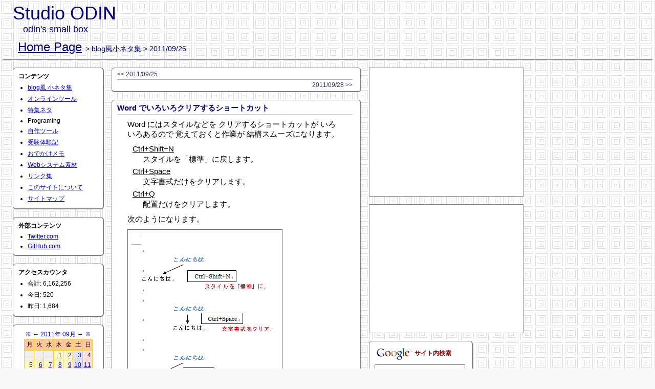

--- FILE ---
content_type: text/html
request_url: https://www.odin.hyork.net/write/write20110926.html
body_size: 4290
content:
<!DOCTYPE HTML PUBLIC "-//W3C//DTD HTML 4.01 Transitional//EN" "http://www.w3.org/TR/html4/loose.dtd">
<html lang="ja">
<head>
  <meta http-equiv="Content-Language" content="ja">
  <meta http-equiv="Content-type" content="text/html; charset=Shift_JIS">
  <meta http-equiv="Content-Script-Type" content="text/javascript">
  <meta http-equiv="Content-Style-Type" content="text/css">
  <meta http-equiv="Imagetoolbar" content="no">
  <meta name="Viewport" content="width=device-width, initial-scale=1.0">
  <meta name="Language" content="Japanese">
  <meta name="Author" content="Studio ODIN">
  <meta name="Date" content="2011-09-26T00:00:00+09:00">
  <meta name="Description" content="{DESCRIPTION}">
  <meta name="Keywords" content="{KEYWORDS}">
  <meta name="apple-mobile-web-app-title" content="StudioODIN">
  <link rel="Contents" href="index.html">
  <link rel="Index" href="index.html">
  <link rel="Alternate" href="/rss.xml" type="application/rss+xml" title="RSS">
  <link rel="Stylesheet" href="/css/default.css" type="text/css" media="all">
  <link rel="Stylesheet" href="/css/screen.css" type="text/css" media="screen,tv">
  <link rel="Stylesheet" href="/css/print.css" type="text/css" media="print">
  <link rel="shortcut icon" href="/favicon.ico" type="image/x-icon">
  <link rel="icon" href="/favicon.ico" type="image/x-icon">
  <link rel="apple-touch-icon" sizes="032x032" href="/img/touch-icon_032x032.png">
  <link rel="apple-touch-icon" sizes="138x138" href="/img/touch-icon_138x138.png">
  <link rel="apple-touch-icon" sizes="165x165" href="/img/touch-icon_165x165.png">
  <link rel="apple-touch-icon" sizes="198x198" href="/img/touch-icon_198x198.png">
  <title>Studio ODIN - blog風小ネタ集 &gt; 2011/09/26</title>
</head>
<body>

  <div id="header">
    <h1>Studio ODIN</h1>
    <p>odin's small box</p>
    <h2>
      <a href="/">Home Page</a>
      <span class="contentpath">
        &gt;
        <a href="/write/">blog風小ネタ集</a>
        &gt;
        2011/09/26
      </span>
    </h2>
  </div>

  <!--[if lt IE 7]>
    <div style='border: 1px solid #F7941D; background: #FEEFDA; text-align: center; clear: both; height: 75px; position: relative; margin-bottom:5px'>
      <div style='position: absolute; right: 3px; top: 3px; font-family: courier new; font-weight: bold;'>
        <a href='#' onclick="javascript:this.parentNode.parentNode.style.display='none'; return false;"><img src='http://www.ie6nomore.com/files/theme/ie6nomore-cornerx.jpg' style='border: none;' alt='Close this notice'/></a>
      </div>
      <div style='width: 640px; margin: 0 auto; text-align: left; padding: 0; overflow: hidden; color: black;'>
        <div style='width: 75px; float: left;'><img src='http://www.ie6nomore.com/files/theme/ie6nomore-warning.jpg' alt='Warning!'/></div>
        <div style='width: 275px; float: left; font-family: Arial, sans-serif;'>
          <div style='font-size: 14px; font-weight: bold; margin-top: 12px;'>あなたは旧式ブラウザをご利用中です</div>
          <div style='font-size: 12px; margin-top: 6px; line-height: 12px;'>このウェブサイトを快適に閲覧するにはブラウザをアップグレードしてください。</div>
        </div>
        <div style='width: 75px; float: left;'><a href='http://www.mozilla.jp' target='_blank'><img src='http://www.ie6nomore.com/files/theme/ie6nomore-firefox.jpg' style='border: none;' alt='Get Firefox 3.5'/></a></div>
        <div style='width: 75px; float: left;'><a href='http://www.microsoft.com/downloads/details.aspx?FamilyID=341c2ad5-8c3d-4347-8c03-08cdecd8852b&DisplayLang=ja' target='_blank'><img src='http://www.ie6nomore.com/files/theme/ie6nomore-ie8.jpg' style='border: none;' alt='Get Internet Explorer 8'/></a></div>
        <div style='width: 73px; float: left;'><a href='http://www.apple.com/jp/safari/download/' target='_blank'><img src='http://www.ie6nomore.com/files/theme/ie6nomore-safari.jpg' style='border: none;' alt='Get Safari 4'/></a></div>
        <div style='float: left;'><a href='http://www.google.com/chrome?hl=ja' target='_blank'><img src='http://www.ie6nomore.com/files/theme/ie6nomore-chrome.jpg' style='border: none;' alt='Get Google Chrome'/></a></div>
      </div>
    </div>
  <![endif]-->

  <div id="contents">
    <div id="leftcontents">
      <div class="menuarea">
        <h3>コンテンツ</h3>
        <ul>
          <li><a href="/write/">blog風 小ネタ集</a></li>
          <li><a href="/onlinetools/">オンラインツール</a></li>
          <li><a href="/specials/">特集ネタ</a></li>
          <li><!-- a href="/programing/" -->Programing<!-- /a --></li>
          <li><a href="/mytools/">自作ツール</a></li>
          <li><a href="/exam/">受験体験記</a></li>
          <li><a href="/odekake/">おでかけメモ</a></li>
          <li><a href="/materials/">Webシステム素材</a></li>
          <li><a href="/other/link.html">リンク集</a></li>
          <li><a href="/other/about.html">このサイトについて</a></li>
          <li><a href="/other/sitemap.html">サイトマップ</a></li>
        </ul>
      </div>
      <div class="menuarea">
        <h3>外部コンテンツ</h3>
        <ul>
          <li><a href="https://twitter.com/studioodin">Twitter.com</a></li>
          <li><a href="https://github.com/StudioODIN">GitHub.com</a></li>
        </ul>
      </div>      <div class="menuarea accesscounter">
        <h3>アクセスカウンタ</h3>
        <ul><li>合計: 6,162,256</li><li>今日: 520</li><li>昨日: 1,684</li></ul>
      </div>
      <div class="menuarea">
        <table class="cal">
          <caption>
            <a href="/write/write200901.html" title="2009年 01月">※</a>
            <a href="/write/write201108.html" title="2011年 08月">←</a>
            <a href="/write/write201109.html">2011年 09月</a>
            <a href="/write/write201110.html" title="2011年 10月">→</a>
            <a href="/write/write201910.html" title="2019年 10月">※</a>
          </caption>
          <thead>
            <tr><th>月</th><th>火</th><th>水</th><th>木</th><th>金</th><th>土</th><th>日</th></tr>
          </thead>
          <tbody>
            <tr>
              <td class="none"></td>
              <td class="none"></td>
              <td class="none"></td>
              <td><a href="/write/write20110901.html">1</a></td>
              <td><a href="/write/write20110902.html">2</a></td>
              <td class="saturday"><a href="/write/write20110903.html">3</a></td>
              <td class="sunday"> 4 </td>
            </tr>
            <tr>
              <td> 5 </td>
              <td><a href="/write/write20110906.html">6</a></td>
              <td><a href="/write/write20110907.html">7</a></td>
              <td><a href="/write/write20110908.html">8</a></td>
              <td><a href="/write/write20110909.html">9</a></td>
              <td class="saturday"><a href="/write/write20110910.html">10</a></td>
              <td class="sunday"><a href="/write/write20110911.html">11</a></td>
            </tr>
            <tr>
              <td><a href="/write/write20110912.html">12</a></td>
              <td> 13 </td>
              <td><a href="/write/write20110914.html">14</a></td>
              <td><a href="/write/write20110915.html">15</a></td>
              <td><a href="/write/write20110916.html">16</a></td>
              <td class="saturday"><a href="/write/write20110917.html">17</a></td>
              <td class="sunday"><a href="/write/write20110918.html">18</a></td>
            </tr>
            <tr>
              <td class="holiday" title="敬老の日"><a href="/write/write20110919.html">19</a></td>
              <td> 20 </td>
              <td> 21 </td>
              <td> 22 </td>
              <td class="holiday" title="秋分の日"> 23 </td>
              <td class="saturday"><a href="/write/write20110924.html">24</a></td>
              <td class="sunday"><a href="/write/write20110925.html">25</a></td>
            </tr>
            <tr>
              <td><a href="/write/write20110926.html">26</a></td>
              <td> 27 </td>
              <td><a href="/write/write20110928.html">28</a></td>
              <td><a href="/write/write20110929.html">29</a></td>
              <td><a href="/write/write20110930.html">30</a></td>
              <td class="none"></td>
              <td class="none"></td>
            </tr>
          </tbody>
        </table>
      </div>
      <div class="menuarea">
        <h3>最近の記事</h3>
        <ul>
          <li><a href="/write/write0965.html">名前付きパイプを試してみる</a></li>
          <li><a href="/write/write0964.html">Windows10 の コマンドプロンプトで矩形選択する</a></li>
          <li><a href="/write/write0963.html">積ん読 2019/05/14</a></li>
          <li><a href="/write/write0962.html">PostgerSQL ARRAY_AGG の と Oracle の LISTAGG</a></li>
          <li><a href="/write/write0961.html">積ん読 2019/04/24</a></li>
          <li><a href="/write/write0960.html">積ん読 2019/04/23</a></li>
          <li><a href="/write/write0959.html">積ん読 2019/04/18</a></li>
          <li><a href="/write/write0958.html">積ん読 2019/04/12</a></li>
          <li><a href="/write/write0957.html">積ん読 2019/04/11</a></li>
          <li><a href="/write/write0956.html">積ん読 2019/04/08</a></li>
        </ul>
      </div>
      <div class="menuarea">
        <h3>カテゴリ</h3>
        <ul>
          <li><a href="/write/writeg016-001.html">積ん読 (331)</a></li>
          <li><a href="/write/writeg002-001.html">Linux (152)</a></li>
          <li><a href="/write/writeg004-001.html">Excel (67)</a></li>
          <li><a href="/write/writeg013-001.html">PostgreSQL (58)</a></li>
          <li><a href="/write/writeg001-001.html">NEWS (50)</a></li>
          <li><a href="/write/writeg014-001.html">PHP (43)</a></li>
          <li><a href="/write/writeg011-001.html">Firefox (35)</a></li>
          <li><a href="/write/writeg027-001.html">Raspberry Pi (34)</a></li>
          <li><a href="/write/writeg008-001.html">コマンドプロンプト (31)</a></li>
          <li><a href="/write/writeg005-001.html">Word (26)</a></li>
          <li><a href="/write/writeg003-001.html">Windows (15)</a></li>
          <li><a href="/write/writeg023-001.html">イベント (15)</a></li>
          <li><a href="/write/writeg012-001.html">Apache (13)</a></li>
          <li><a href="/write/writeg010-001.html">JavaScript (13)</a></li>
          <li><a href="/write/writeg007-001.html">HTML (12)</a></li>
          <li><a href="/write/writeg021-001.html">tea break (12)</a></li>
          <li><a href="/write/writeg025-001.html">MongoDB (8)</a></li>
          <li><a href="/write/writeg006-001.html">CSS (7)</a></li>
          <li><a href="/write/writeg024-001.html">Lua (7)</a></li>
          <li><a href="/write/writeg018-001.html">Oracle (6)</a></li>
          <li><a href="/write/writeg009-001.html">VB (6)</a></li>
          <li><a href="/write/writeg022-001.html">nginx (5)</a></li>
          <li><a href="/write/writeg026-001.html">node.js (5)</a></li>
          <li><a href="/write/writeg020-001.html">ひとりごと (5)</a></li>
          <li><a href="/write/writeg015-001.html">レビュー (5)</a></li>
          <li><a href="/write/writeg029-001.html">電子工作 (5)</a></li>
          <li><a href="/write/writeg019-001.html">SQL (4)</a></li>
          <li><a href="/write/writeg017-001.html">Ruby (2)</a></li>
          <li><a href="/write/writeg028-001.html">Python (1)</a></li>
        </ul>
      </div>
    </div>

    <div id="centercontents">
      <div class="controller">
        <ul>
          <li class="before"><a href="/write/write20110925.html">&lt;&lt; 2011/09/25</a></li>
          <li class="after"><a href="/write/write20110928.html">2011/09/28 &gt;&gt;</a></li>
        </ul>
      </div>
      <div class="chapter">
        <h3><a name="write0448" href="/write/write0448.html">Word でいろいろクリアするショートカット</a></h3>
        <p>
          Word にはスタイルなどを
          クリアするショートカットが
          いろいろあるので
          覚えておくと作業が
          結構スムーズになります。
        </p>
        <dl>
          <dt>Ctrl+Shift+N</dt>
          <dd>スタイルを「標準」に戻します。</dd>
          <dt>Ctrl+Space</dt>
          <dd>文字書式だけをクリアします。</dd>
          <dt>Ctrl+Q</dt>
          <dd>配置だけをクリアします。</dd>
        </dl>
        <p>
          次のようになります。
        </p>
        <p>
          <img class="view" src="/img/write/write0448/01.png" alt="WRITE_0448_01">
        </p>
        <div class="statusbar">
          <a href="/write/writeg005-001.html">Word</a>
          <a href="/write/write20110926.html">2011/09/26</a>
        </div>
      </div>
    </div>
    <div id="rightcontents">
      <!-- Google AdSense -->
      <div id="google_adsense1" class="google_adsense">
        <script async src="//pagead2.googlesyndication.com/pagead/js/adsbygoogle.js"></script>
        <ins class="adsbygoogle"
             style="display:inline-block;width:300px;height:250px"
             data-ad-client="ca-pub-8167327030714539"
             data-ad-slot="2113472206"></ins>
        <script>
        (adsbygoogle = window.adsbygoogle || []).push({});
        </script>
      </div>
      <div id="google_adsense2" class="google_adsense">
        <script async src="//pagead2.googlesyndication.com/pagead/js/adsbygoogle.js"></script>
        <ins class="adsbygoogle"
             style="display:inline-block;width:300px;height:250px"
             data-ad-client="ca-pub-8167327030714539"
             data-ad-slot="2113472206"></ins>
        <script>
        (adsbygoogle = window.adsbygoogle || []).push({});
        </script>
      </div>
      <!-- Google SiteSearch -->
      <div id="google" class="specials">
        <h3>
          <a href="//www.google.co.jp/"><img src="//www.google.co.jp/intl/ja/logos/Logo_25wht.gif" alt="Google"></a>
          サイト内検索
        </h3>
        <form method=get action="/www.google.co.jp/search">
          <input type="text" name="q" size="20" maxlength="255" value="">
          <input type="hidden" name="ie" value="Shift_JIS">
          <input type="hidden" name="oe" value="Shift_JIS">
          <input type="hidden" name="hl" value="ja">
          <input type="hidden" name="sitesearch" value="www.odin.hyork.net">
          <input type="submit" name="btnG" value="検索">
          <input type=hidden name=domains value="www.odin.hyork.net">
        </form>
      </div>
      <!-- / SiteSearch Google -->
      <div id="amazon_affiliate" class="specials">
        <h3>Amazonアソシエイト</h3>
        <iframe src="//rcm-jp.amazon.co.jp/e/cm?t=o007-22&amp;o=9&amp;p=14&amp;l=st1&amp;mode=books-jp&amp;search=Linux&amp;nou=1&amp;fc1=000000&amp;lt1=_blank&amp;lc1=0000FF&amp;bg1=FFFFFF&amp;f=ifr" marginwidth="0" marginheight="0" width="160" height="600" frameborder="0" style="border:none;" scrolling="no"></iframe>
      </div>
    </div>
  </div>

  <div id="footer">
    <!-- Firefox -->
    <a href="http://getfirefox.jp/"><img src="/img/firefox_88x31_1_blue.png" alt="Mozilla Firefox ブラウザ無料ダウンロード" title="Mozilla Firefox ブラウザ無料ダウンロード"></a>
    <!-- W3C Valid HTML 4.01 -->
    <a href="http://validator.w3.org/check?uri=referer"><img src="/img/valid-html401-blue.png" alt="Valid HTML 4.01 Transitional" height="31" width="88"></a>
  </div>

  <!-- Google Analytics -->
  <script type="text/javascript">
    <!--
      var gaJsHost = (("https:" == document.location.protocol) ? "https://ssl." : "http://www.");
      document.write(unescape("%3Cscript src='" + gaJsHost + "google-analytics.com/ga.js' type='text/javascript'%3E%3C/script%3E"));
    //-->
  </script>
  <script type="text/javascript">
    <!--
      try {
        var pageTracker = _gat._getTracker("UA-7587282-1");
        pageTracker._trackPageview();
      } catch(err) {}
    //-->
  </script>
  <!-- / Google Analytics -->

</body>
</html>


--- FILE ---
content_type: text/html; charset=utf-8
request_url: https://www.google.com/recaptcha/api2/aframe
body_size: 268
content:
<!DOCTYPE HTML><html><head><meta http-equiv="content-type" content="text/html; charset=UTF-8"></head><body><script nonce="RmMCmHmAqYiCc8522pV3kw">/** Anti-fraud and anti-abuse applications only. See google.com/recaptcha */ try{var clients={'sodar':'https://pagead2.googlesyndication.com/pagead/sodar?'};window.addEventListener("message",function(a){try{if(a.source===window.parent){var b=JSON.parse(a.data);var c=clients[b['id']];if(c){var d=document.createElement('img');d.src=c+b['params']+'&rc='+(localStorage.getItem("rc::a")?sessionStorage.getItem("rc::b"):"");window.document.body.appendChild(d);sessionStorage.setItem("rc::e",parseInt(sessionStorage.getItem("rc::e")||0)+1);localStorage.setItem("rc::h",'1769823604893');}}}catch(b){}});window.parent.postMessage("_grecaptcha_ready", "*");}catch(b){}</script></body></html>

--- FILE ---
content_type: text/css
request_url: https://www.odin.hyork.net/css/default.css
body_size: 34
content:
html, body, div, h1, h2, h3, h4, h5, h6, h7,
p, table thead, tbody, tfoot, tr, th, td, iframe,
ul, ol, li, dl, dt, dd, pre, form, address {
    margin          : 0px ;
    padding         : 0px ;
    border          : none ;
    color           : #000000 ;
    font-size       : 100% ;
    font-weight     : normal ;
    text-decoration : none ;
    /* line-height     : 1.0 ;*/
}

table {
    border-collapse : collapse ;
    border-spacing  : 0px ;
}

th {
    text-align : left ;
}

img {
    border : none ;
}

li {
    list-style : none ;
}
